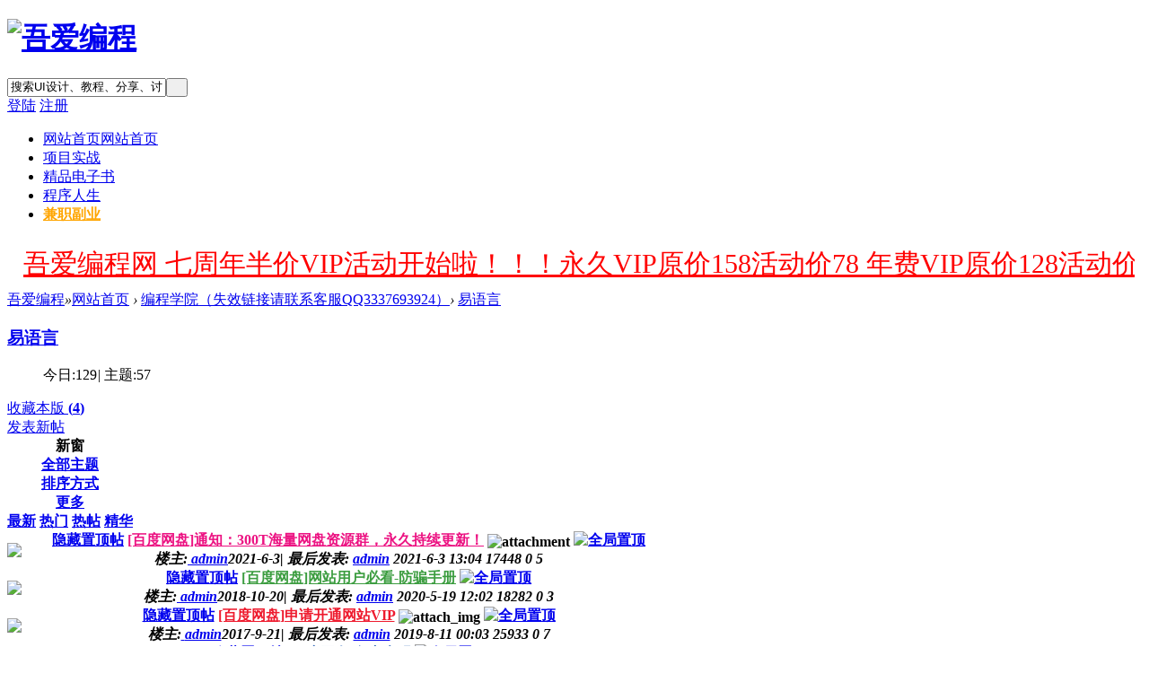

--- FILE ---
content_type: text/html; charset=gbk
request_url: http://www.52pg.net/forum-123-1.html
body_size: 17945
content:
<!DOCTYPE html PUBLIC "-//W3C//DTD XHTML 1.0 Transitional//EN" "http://www.w3.org/TR/xhtml1/DTD/xhtml1-transitional.dtd">
<html xmlns="http://www.w3.org/1999/xhtml">
<head>
<meta http-equiv="Content-Type" content="text/html; charset=gbk" />
<title>易语言基础教程_易语言入门教程_易语言高级教程_易语言实战项目视频教程_IT资源网  </title>
<script>var speed = 18;</script>
<meta name="keywords" content="易语言基础教程,易语言入门教程,易语言高级教程,易语言实战项目视频教程,IT资源网" />
<meta name="description" content="IT资源网易语言视频教程,为用户提供全面的IT实战开发课程,包含易语言基础教程,易语言入门教程,易语言高级教程，易语言实战项目视频教程等,适合各个阶段开发人员,课程全面,制作精良,讲解通俗。 " />
<meta name="generator" content="Discuz! X3.2" />
<meta name="author" content="Discuz! Team and Comsenz UI Team" />
<meta name="copyright" content="2001-2013 Comsenz Inc." />
<meta name="MSSmartTagsPreventParsing" content="True" />
<meta http-equiv="MSThemeCompatible" content="Yes" />
<base href="http://www.52pg.net/" /><link rel="stylesheet" type="text/css" href="data/cache/style_10_common.css?iJk" /><link rel="stylesheet" type="text/css" href="data/cache/style_10_forum_forumdisplay.css?iJk" /><script type="text/javascript">var STYLEID = '10', STATICURL = 'static/', IMGDIR = 'static/image/common', VERHASH = 'iJk', charset = 'gbk', discuz_uid = '0', cookiepre = 'B6SY_2132_', cookiedomain = '', cookiepath = '/', showusercard = '1', attackevasive = '0', disallowfloat = 'newthread', creditnotice = '1|威望|,2|金钱|,3|贡献|,4|购物币|', defaultstyle = '', REPORTURL = 'aHR0cDovL3d3dy41MnBnLm5ldC9mb3J1bS0xMjMtMS5odG1s', SITEURL = 'http://www.52pg.net/', JSPATH = 'data/cache/', CSSPATH = 'data/cache/style_', DYNAMICURL = '';</script>
<script src="data/cache/common.js?iJk" type="text/javascript"></script>
<script>
(function(){
    var bp = document.createElement('script');
    var curProtocol = window.location.protocol.split(':')[0];
    if (curProtocol === 'https') {
        bp.src = 'https://zz.bdstatic.com/linksubmit/push.js';
    }
    else {
        bp.src = 'http://push.zhanzhang.baidu.com/push.js';
    }
    var s = document.getElementsByTagName("script")[0];
    s.parentNode.insertBefore(bp, s);
})();
</script>
<meta name="application-name" content="吾爱编程" />
<meta name="msapplication-tooltip" content="吾爱编程" />
<meta name="msapplication-task" content="name=网站首页;action-uri=http://www.52pg.net/portal.php;icon-uri=http://www.52pg.net/static/image/common/portal.ico" /><meta name="msapplication-task" content="name=网站首页;action-uri=http://www.52pg.net/forum.php;icon-uri=http://www.52pg.net/static/image/common/bbs.ico" />
<link rel="archives" title="吾爱编程" href="http://www.52pg.net/archiver/" />
<link rel="alternate" type="application/rss+xml" title="吾爱编程 - 电脑编程入门自学,编程入门,编程学习,编程入门教程-吾爱编程网" href="http://www.52pg.net/forum.php?mod=rss&fid=123&amp;auth=0" />
<script src="data/cache/forum.js?iJk" type="text/javascript"></script>
    
     <script src="template/ymg6.com_1490552828/deancss/js/jquery-1.8.3.min.js" type="text/javascript"></script>
 <script type="text/javascript">
        var jq=jQuery.noConflict();
     </script>
     <script src="template/ymg6.com_1490552828/deancss/js/deanactions.min.js" type="text/javascript"></script>
<script src="template/ymg6.com_1490552828/deancss/js/jquery.SuperSlide.2.1.1.js" type="text/javascript"></script>
    <script src="template/ymg6.com_1490552828/deancss/js/jquery.pagnation.js" type="text/javascript"></script>
    <link rel="stylesheet" type="text/css" href="template/ymg6.com_1490552828/deancss/js/animate.min.css">
<script language="javascript" type="text/javascript">
        function killErrors() {
            return true;
        }
        window.onerror = killErrors;
    </script>
    <script>
    var wow = new WOW({boxClass: 'deanactions',});wow.init();
    </script>

</head>

<body id="nv_forum" class="pg_forumdisplay" onkeydown="if(event.keyCode==27) return false;">
<div id="append_parent"></div><div id="ajaxwaitid"></div>
<div id="toptb" class="cl" style="display:none;">
<div class="wp" style="width:1180px!important; margin:0 auto;">
<div class="z"><a href="javascript:;"  onclick="setHomepage('http://www.52pg.net/');">设为首页</a><a href="http://www.52pg.net/"  onclick="addFavorite(this.href, '吾爱编程');return false;">收藏本站</a></div>
<div class="y">

</div>
                <div class="clear"></div>
</div>
</div>

<div id="qmenu_menu" class="p_pop blk" style="display: none;">
<div class="ptm pbw hm">
请 <a href="javascript:;" class="xi2" onclick="lsSubmit()"><strong>登录</strong></a> 后使用快捷导航<br />没有帐号？<a href="member.php?mod=register" class="xi2 xw1">立即注册</a>
</div>
<div id="fjump_menu" class="btda"></div></div><div id="hd">
        	<div id="deanheader">
                <div class="deanheader_bottom">
                	<div class="w1180">
                        <div class="deanlogo"><h1><a href="./" title="项目实战视频教程大全"><img src="template/ymg6.com_1490552828/deancss/logo.png" alt="吾爱编程" border="0" /></a></h1></div>
                        <div class="deansearch">
                        	
                            
                                    <div id="scbar" class="scbar_narrow cl">
<form id="scbar_form" method="post" autocomplete="off" onsubmit="searchFocus($('scbar_txt'))" action="search.php?searchsubmit=yes" target="_blank">
<input type="hidden" name="mod" id="scbar_mod" value="search" />
<input type="hidden" name="formhash" value="02fe3094" />
<input type="hidden" name="srchtype" value="title" />
<input type="hidden" name="srhfid" value="123" />
<input type="hidden" name="srhlocality" value="forum::forumdisplay" />
<table cellspacing="0" cellpadding="0">
<tr>

<td><input type="text" name="srchtxt" id="scbar_txt" value="搜索UI设计、教程、分享、讨论" onFocus="if(value=='搜索UI设计、教程、分享、讨论'){value=''}" onblur="if(value=='') {value='搜索UI设计、教程、分享、讨论'}" autocomplete="off" x-webkit-speech speech /></td>
<td><button type="submit" name="searchsubmit" id="scbar_btn" sc="1" class="pn pnc" value="true">&nbsp;&nbsp;</button></td>
</tr>
</table>
</form>
</div>
<ul id="scbar_type_menu" class="p_pop" style="display: none;"><li><a href="javascript:;" rel="curforum" fid="123" >本版</a></li><li><a href="javascript:;" rel="forum" class="curtype">帖子</a></li><li><a href="javascript:;" rel="user">用户</a></li></ul>
<script type="text/javascript">
initSearchmenu('scbar', '');
</script>
                                   
                            
                        </div>
                        
                        <div class="deandenglu"><style type="text/css">
.deanlogin .pipe{ display:none;} 
.deanlogin dl a{ padding:0;}
</style>
<div class="deanlogin">                 
            <style tpye="text/css">
    	
    </style>
    	 
        <div class="deandl_before">
            <a class="deandengluanniu" href="member.php?mod=logging&amp;action=login" onclick="showWindow('login', this.href)">登陆</a>
            <a class="deanzhuceanniu" href="member.php?mod=register">注册</a>
            <div class="clear"></div>
        </div>
        
                    
         </ul>
</div></div>
                        <div class="clear"></div>
                    </div>
                </div>
                
                
                <div id="deanheader_top">
                    <div class="w1180">
                        <div class="deannav">
                                                           <ul>
                                                                                                                                        <li class="a" id="mn_forum" ><a href="forum.php" hidefocus="true" title="网站首页"  >网站首页<span>网站首页</span></a></li>                                                                    <li id="mn_F168" ><a href="forum-168-1.html" hidefocus="true"  >项目实战</a></li>                                                                    <li id="mn_F173" ><a href="forum-173-1.html" hidefocus="true"  >精品电子书</a></li>                                                                    <li id="mn_P26" onmouseover="showMenu({'ctrlid':this.id,'ctrlclass':'hover','duration':2})"><a href="http://www.52pg.net/portal.php?mod=list&catid=26" hidefocus="true"  >程序人生</a></li>                                                                    <li id="mn_F180" ><a href="forum-180-1.html" hidefocus="true"   style="font-weight: bold;color: orange">兼职副业</a></li>                                                                                                                                                                                                                                                                                                                                               </ul>
                        </div>
                        <div class="deansubnav">
                        	<a href="javascript:;" id="qmenu" onMouseOver="delayShow(this, function () {showMenu({'ctrlid':'qmenu','pos':'34!','ctrlclass':'a','duration':2});showForummenu(123);})"></a>
                       </div>
                        <div class="clear"></div>
                    </div>
                    <script src="template/ymg6.com_1490552828/deancss/js/nv.js" type="text/javascript"></script>
                </div>
            </div>
            
        	
<div class="wp">
<div class="hdc cl">



</div>


<ul class="p_pop h_pop" id="mn_P26_menu" style="display: none"><li><a href="http://www.52pg.net/portal.php?mod=list&catid=27" hidefocus="true" >PHP开发</a></li><li><a href="http://www.52pg.net/portal.php?mod=list&catid=28" hidefocus="true" >JAVA开发</a></li><li><a href="http://www.52pg.net/portal.php?mod=list&catid=29" hidefocus="true" >Python开发</a></li><li><a href="http://www.52pg.net/portal.php?mod=list&catid=30" hidefocus="true" >WEB前端</a></li><li><a href="http://www.52pg.net/portal.php?mod=list&catid=31" hidefocus="true" >安卓开发</a></li><li><a href="http://www.52pg.net/portal.php?mod=list&catid=32" hidefocus="true" >IOS开发</a></li><li><a href="http://www.52pg.net/portal.php?mod=list&catid=33" hidefocus="true" >C/C++开发</a></li></ul><div class="p_pop h_pop" id="mn_userapp_menu" style="display: none"></div><div id="mu" class="cl">
</div></div>
</div>


<style>		
.forumdev {width:100%;margin-top:5px;background: url('source/plugin/nimba_forumdev/listnum.gif') no-repeat;}
.forumdev ul {padding:0 2px 0 22px;list-style-type:none;line-height: 25px; }
.forumdev ul li{height:25px;line-height:25px;width:100%;overflow:hidden;background:url('source/plugin/nimba_forumdev/dotline.gif');}
.forumdev ul li span{float:right;margin: 0 0 0 5px}
</style>		
		<div class="wp cl"><table style="table-layout:fixed;height:58px;width:100%;border:none 0px #CCCCCC;background:url(./source/plugin/drk_ledadv/image/drk_led.png);"><tr><td id="drk_ledtd" style="width:100%;"><div id="drk_colee_left0" style="overflow:hidden;width:auto;margin:0 5px 0 5px;"><table cellpadding="0" cellspacing="0"><tr><td id="drk_colee_left1" valign="top" align="center"><table cellpadding="0" cellspacing="0" class="fonttable"><tr><td style="white-space:nowrap;padding:0 10px 0 10px;vertical-align:middle;"><a href="http://www.52pg.net/plugin.php?id=threed_vip" target="_blank" style="font-size:30px;font-family:;color:#FF0000;">吾爱编程网 七周年半价VIP活动开始啦！！！永久VIP原价158活动价78  年费VIP原价128活动价64  月费VIP原价88活动价44</a></td><td style="white-space:nowrap;padding:0 10px 0 10px;vertical-align:middle;"><a href="http://www.52pg.net/plugin.php?id=threed_vip" target="_blank" style="font-size:30px;font-family:;color:#009900;">赞助本站VIP可免费下载所有资源且本站资源均不加密!</a></td></tr></table></td><td id="drk_colee_left2" valign="top"></td></tr></table></div></td></tr></table></div><script src="source/plugin/drk_ledadv/image/drk_marquee3.js" type="text/javascript"></script>
<div id="wp" class="wp"><style id="diy_style" type="text/css"></style>
<!--[diy=diynavtop]--><div id="diynavtop" class="area"></div><!--[/diy]-->
<div id="pt" class="bm cl">
<div class="z">
<a href="./" class="nvhm" title="首页">吾爱编程</a><em>&raquo;</em><a href="forum.php">网站首页</a> <em>&rsaquo;</em> <a href="forum.php?gid=58">编程学院（失效链接请联系客服QQ3337693924）</a><em>&rsaquo;</em> <a href="forum-123-1.html">易语言</a></div>
</div><div class="wp">
<!--[diy=diy1]--><div id="diy1" class="area"></div><!--[/diy]-->
</div>
<div class="boardnav">
<div id="ct" class="wp cl">
<!--版块介绍-->
            <div class="deanbkjs">
            	<div class="deanjstop">
                	<div class="deanjstopl"></div>
                    <div class="deanjstopr">
                    	<h3><a class="deanbkname" href="forum.php?mod=forumdisplay&amp;fid=123">易语言</a></h3>
                        <div class="deanjsbottom">
                            <ul>
                                <span>今日:</span><span>129</span><em>|</em>
                                <span>主题:</span><span>57</span>
                                <div class="clear"></div>
                            </ul>
                        </div>
                        <a href="home.php?mod=spacecp&amp;ac=favorite&amp;type=forum&amp;id=123&amp;handlekey=favoriteforum" id="a_favorite" class="deansc" title="收藏本版" onclick="showWindow(this.id, this.href, 'get', 0);">收藏本版 <strong class="xi1" id="number_favorite" >(<span id="number_favorite_num">4</span>)</strong></a>
                        <div class="deanbanzhu y"></div>
                        <!--新帖-->
            
          	<a class="deanfatie" href="javascript:;" id="newspecial" onmouseover="$('newspecial').id = 'newspecialtmp';this.id = 'newspecial'" onclick="showWindow('newthread', 'forum.php?mod=post&action=newthread&fid=123')" title="发新帖">发表新帖</a>
                        <div class="clear"></div>
                       
                        
                    </div>
                   	<div class="clear"></div> 	
                </div>
                <div class="clear"></div>
                <div class="deanjscenter">
                	
                                    </div>
                <div class="clear"></div>
                	
                
            </div>
<div class="mn">




<div class="drag">
<!--[diy=diy4]--><div id="diy4" class="area"></div><!--[/diy]-->
</div>




<div id="pgt" class="bm bw0 pgs cl">

</div>
<div id="threadlist" class="tl bm bmw">
<div class="th">
<table cellspacing="0" cellpadding="0">
<tr>
<th colspan="2">
<div class="deanbiaotou">
<span id="atarget" onclick="setatarget(1)" class="y" title="在新窗口中打开帖子">新窗</span>
<div class="deanzhuti"><a id="filter_special" href="javascript:;" class="showmenu xi2" onclick="showMenu(this.id)">全部主题</a>		
                        </div>
                        <div class="deanpaixu">
                        <a id="filter_orderby" href="javascript:;" class="showmenu " onclick="showMenu(this.id)" initialized="true">排序方式</a>
                        </div>		
                        
<div class="deangengduo">
<a id="filter_dateline" href="javascript:;" class="showmenu xi2" onclick="showMenu(this.id)">更多</a>
                        </div>
<span id="clearstickthread" style="display: none;">
<span class="pipe">|</span>
<a href="javascript:;" onclick="clearStickThread()" class="xi2" title="显示置顶">显示置顶</a>
</span>
                        <div class="y deanspace">
                            <a href="forum.php?mod=forumdisplay&amp;fid=123&amp;filter=lastpost&amp;orderby=lastpost" class="xi2">最新</a>
                            <a href="forum.php?mod=forumdisplay&amp;fid=123&amp;filter=heat&amp;orderby=heats" class="xi2">热门</a>
                            <a href="forum.php?mod=forumdisplay&amp;fid=123&amp;filter=hot" class="xi2">热帖</a>
                            <a href="forum.php?mod=forumdisplay&amp;fid=123&amp;filter=digest&amp;digest=1" class="xi2">精华</a>
                        </div>
</div>
                    
</th>

</tr>
</table>
</div>
<div class="bm_c">
<script type="text/javascript">var lasttime = 1768566921;var listcolspan= '5';</script>
<div id="forumnew" style="display:none"></div>
<form method="post" autocomplete="off" name="moderate" id="moderate" action="forum.php?mod=topicadmin&amp;action=moderate&amp;fid=123&amp;infloat=yes&amp;nopost=yes">
<input type="hidden" name="formhash" value="02fe3094" />
<input type="hidden" name="listextra" value="page%3D1" />
<table summary="forum_123" cellspacing="0" cellpadding="0" id="threadlisttableid">

                
                
                                
<tbody id="stickthread_8977">
<tr>
<td class="icn">
                                    <div class="forumava s_lnoavatar"> 
                                    <a href="space-uid-1.html" c="1">
                                    <img src="http://www.52pg.net/uc_server/avatar.php?uid=1&size=middle" /> 
                                      </a>
                                      </div>
                                      </td>
<th class="common forumtit">
<a href="javascript:void(0);" onclick="hideStickThread('8977')" class="showhide y" title="隐藏置顶帖">隐藏置顶帖</a></em>
 <a href="thread-8977-1-1.html" style="font-weight: bold;color: #EC1282;" onclick="atarget(this)" class="s xst">[百度网盘]通知：300T海量网盘资源群，永久持续更新！</a>
<img src="static/image/filetype/common.gif" alt="attachment" title="附件" align="absmiddle" />
                                        
                                         <a href="thread-8977-1-1.html" title="全局置顶主题 - 新窗口打开" target="_blank">
<img src="static/image/common/pin_3.gif" alt="全局置顶" />
</a>

                                        
                                        
                                        
                                       
                                          
                                        <div class="foruminfo"> 
                                        <i class="z">
                                                                                楼主:<a href="space-uid-1.html" c="1">
                                      <span>admin</span></a><span>2021-6-3</span><span class="pipe">|</span>
                                        最后发表:
                                        <span><a href="space-username-admin.html" c="1">admin</a></span>
2021-6-3 13:04</i>

                                        
                                        <i class="y">
                                            <span class="dean_view">17448</span>
                                            <span class="dean_reply">0</span>
                                            <span class="dean_like">5</span>
                                        </i>
                                        
                                                                                </div>
                                        
                                        <div class="deanforum_list_intro" style="display:none;"></div>
</th>
<td class="by">

</td>
<td class="num"></td>
<td class="by">
</td>
</tr>
</tbody>
<tbody id="stickthread_5611">
<tr>
<td class="icn">
                                    <div class="forumava s_lnoavatar"> 
                                    <a href="space-uid-1.html" c="1">
                                    <img src="http://www.52pg.net/uc_server/avatar.php?uid=1&size=middle" /> 
                                      </a>
                                      </div>
                                      </td>
<th class="common forumtit">
<a href="javascript:void(0);" onclick="hideStickThread('5611')" class="showhide y" title="隐藏置顶帖">隐藏置顶帖</a></em>
 <a href="thread-5611-1-1.html" style="font-weight: bold;color: #3C9D40;" onclick="atarget(this)" class="s xst">[百度网盘]网站用户必看-防骗手册</a>
                                        
                                         <a href="thread-5611-1-1.html" title="全局置顶主题 - 新窗口打开" target="_blank">
<img src="static/image/common/pin_3.gif" alt="全局置顶" />
</a>

                                        
                                        
                                        
                                       
                                          
                                        <div class="foruminfo"> 
                                        <i class="z">
                                                                                楼主:<a href="space-uid-1.html" c="1">
                                      <span>admin</span></a><span>2018-10-20</span><span class="pipe">|</span>
                                        最后发表:
                                        <span><a href="space-username-admin.html" c="1">admin</a></span>
2020-5-19 12:02</i>

                                        
                                        <i class="y">
                                            <span class="dean_view">18282</span>
                                            <span class="dean_reply">0</span>
                                            <span class="dean_like">3</span>
                                        </i>
                                        
                                                                                </div>
                                        
                                        <div class="deanforum_list_intro" style="display:none;"></div>
</th>
<td class="by">

</td>
<td class="num"></td>
<td class="by">
</td>
</tr>
</tbody>
<tbody id="stickthread_43">
<tr>
<td class="icn">
                                    <div class="forumava s_lnoavatar"> 
                                    <a href="space-uid-1.html" c="1">
                                    <img src="http://www.52pg.net/uc_server/avatar.php?uid=1&size=middle" /> 
                                      </a>
                                      </div>
                                      </td>
<th class="common forumtit">
<a href="javascript:void(0);" onclick="hideStickThread('43')" class="showhide y" title="隐藏置顶帖">隐藏置顶帖</a></em>
 <a href="thread-43-1-1.html" style="font-weight: bold;color: #EE1B2E;" onclick="atarget(this)" class="s xst">[百度网盘]申请开通网站VIP</a>
<img src="static/image/filetype/image_s.gif" alt="attach_img" title="图片附件" align="absmiddle" />
                                        
                                         <a href="thread-43-1-1.html" title="全局置顶主题 - 新窗口打开" target="_blank">
<img src="static/image/common/pin_3.gif" alt="全局置顶" />
</a>

                                        
                                        
                                        
                                       
                                          
                                        <div class="foruminfo"> 
                                        <i class="z">
                                                                                楼主:<a href="space-uid-1.html" c="1">
                                      <span>admin</span></a><span>2017-9-21</span><span class="pipe">|</span>
                                        最后发表:
                                        <span><a href="space-username-admin.html" c="1">admin</a></span>
2019-8-11 00:03</i>

                                        
                                        <i class="y">
                                            <span class="dean_view">25933</span>
                                            <span class="dean_reply">0</span>
                                            <span class="dean_like">7</span>
                                        </i>
                                        
                                                                                </div>
                                        
                                        <div class="deanforum_list_intro" style="display:none;"></div>
</th>
<td class="by">

</td>
<td class="num"></td>
<td class="by">
</td>
</tr>
</tbody>
<tbody id="stickthread_867">
<tr>
<td class="icn">
                                    <div class="forumava s_lnoavatar"> 
                                    <a href="space-uid-1.html" c="1">
                                    <img src="http://www.52pg.net/uc_server/avatar.php?uid=1&size=middle" /> 
                                      </a>
                                      </div>
                                      </td>
<th class="common forumtit">
<a href="javascript:void(0);" onclick="hideStickThread('867')" class="showhide y" title="隐藏置顶帖">隐藏置顶帖</a></em>
 <a href="thread-867-1-1.html" style="font-weight: bold;color: #2B65B7;" onclick="atarget(this)" class="s xst">[百度网盘]免责声明</a>
                                        
                                         <a href="thread-867-1-1.html" title="全局置顶主题 - 新窗口打开" target="_blank">
<img src="static/image/common/pin_3.gif" alt="全局置顶" />
</a>

                                        
                                        
                                        
                                       
                                          
                                        <div class="foruminfo"> 
                                        <i class="z">
                                                                                楼主:<a href="space-uid-1.html" c="1">
                                      <span>admin</span></a><span>2017-9-25</span><span class="pipe">|</span>
                                        最后发表:
                                        <span><a href="space-username-admin.html" c="1">admin</a></span>
2019-7-29 19:18</i>

                                        
                                        <i class="y">
                                            <span class="dean_view">20736</span>
                                            <span class="dean_reply">0</span>
                                            <span class="dean_like">3</span>
                                        </i>
                                        
                                                                                </div>
                                        
                                        <div class="deanforum_list_intro" style="display:none;"></div>
</th>
<td class="by">

</td>
<td class="num"></td>
<td class="by">
</td>
</tr>
</tbody>
<tbody id="separatorline">
<tr class="ts">
<td>&nbsp;</td>
<th><a href="javascript:;" onclick="checkForumnew_btn('123')" title="查看更新" class="forumrefresh">版块主题</a></th><td>&nbsp;</td><td>&nbsp;</td><td>&nbsp;</td>
</tr>
</tbody>
<script type="text/javascript">hideStickThread();</script>
<tbody id="normalthread_3567">
<tr>
<td class="icn">
                                    <div class="forumava "> 
                                    <a href="space-uid-1.html" c="1">
                                    <img src="http://www.52pg.net/uc_server/avatar.php?uid=1&size=middle" /> 
                                      </a>
                                      </div>
                                      </td>
<th class="new forumtit">
 <a href="thread-3567-1-1.html" style="font-weight: bold;color: #EE1B2E;" onclick="atarget(this)" class="s xst">[百度网盘]易锦学院易语言POST+JS实战干货视频</a>
<img src="static/image/filetype/image_s.gif" alt="attach_img" title="图片附件" align="absmiddle" />
                                        
                                         <a href="thread-3567-1-1.html" title="有新回复 - 新窗口打开" target="_blank">
<img src="static/image/common/folder_new.gif" />
</a>

                                        
                                        
                                        
                                       
                                          
                                        <div class="foruminfo"> 
                                        <i class="z">
                                                                                楼主:<a href="space-uid-1.html" c="1">
                                      <span>admin</span></a><span>2017-12-11</span><span class="pipe">|</span>
                                        最后发表:
                                        <span><a href="space-username-clalj520.html" c="1">clalj520</a></span>
2025-4-5 15:55</i>

                                        
                                        <i class="y">
                                            <span class="dean_view">7480</span>
                                            <span class="dean_reply">4</span>
                                            <span class="dean_like">4</span>
                                        </i>
                                        
                                                                                </div>
                                        
                                        <div class="deanforum_list_intro" style="display:none;"></div>
</th>
<td class="by">

</td>
<td class="num"></td>
<td class="by">
</td>
</tr>
</tbody>
<tbody id="normalthread_10186">
<tr>
<td class="icn">
                                    <div class="forumava "> 
                                    <a href="space-uid-1.html" c="1">
                                    <img src="http://www.52pg.net/uc_server/avatar.php?uid=1&size=middle" /> 
                                      </a>
                                      </div>
                                      </td>
<th class="new forumtit">
 <a href="thread-10186-1-1.html" onclick="atarget(this)" class="s xst">[百度网盘]易语言2024最新0基础入门+全流程实战教程 学点网赚必备技术</a>
                                        
                                         <a href="thread-10186-1-1.html" title="有新回复 - 新窗口打开" target="_blank">
<img src="static/image/common/folder_new.gif" />
</a>

                                        
                                        
                                        
                                       
                                          
                                        <div class="foruminfo"> 
                                        <i class="z">
                                                                                楼主:<a href="space-uid-1.html" c="1">
                                      <span>admin</span></a><span>2024-10-20</span><span class="pipe">|</span>
                                        最后发表:
                                        <span><a href="space-username-galtg.html" c="1">galtg</a></span>
2024-12-5 19:20</i>

                                        
                                        <i class="y">
                                            <span class="dean_view">2437</span>
                                            <span class="dean_reply">2</span>
                                            <span class="dean_like">2</span>
                                        </i>
                                        
                                                                                </div>
                                        
                                        <div class="deanforum_list_intro" style="display:none;"></div>
</th>
<td class="by">

</td>
<td class="num"></td>
<td class="by">
</td>
</tr>
</tbody>
<tbody id="normalthread_6020">
<tr>
<td class="icn">
                                    <div class="forumava "> 
                                    <a href="space-uid-1.html" c="1">
                                    <img src="http://www.52pg.net/uc_server/avatar.php?uid=1&size=middle" /> 
                                      </a>
                                      </div>
                                      </td>
<th class="new forumtit">
 <a href="thread-6020-1-1.html" onclick="atarget(this)" class="s xst">[百度网盘]世恒100集易语言视频教程</a>
                                        
                                         <a href="thread-6020-1-1.html" title="有新回复 - 新窗口打开" target="_blank">
<img src="static/image/common/folder_new.gif" />
</a>

                                        
                                        
                                        
                                       
                                          
                                        <div class="foruminfo"> 
                                        <i class="z">
                                                                                楼主:<a href="space-uid-1.html" c="1">
                                      <span>admin</span></a><span>2018-11-30</span><span class="pipe">|</span>
                                        最后发表:
                                        <span><a href="space-username-sunfire78.html" c="1">sunfire78</a></span>
2024-7-19 10:57</i>

                                        
                                        <i class="y">
                                            <span class="dean_view">14701</span>
                                            <span class="dean_reply">5</span>
                                            <span class="dean_like">7</span>
                                        </i>
                                        
                                                                                </div>
                                        
                                        <div class="deanforum_list_intro" style="display:none;"></div>
</th>
<td class="by">

</td>
<td class="num"></td>
<td class="by">
</td>
</tr>
</tbody>
<tbody id="normalthread_8440">
<tr>
<td class="icn">
                                    <div class="forumava "> 
                                    <a href="space-uid-1.html" c="1">
                                    <img src="http://www.52pg.net/uc_server/avatar.php?uid=1&size=middle" /> 
                                      </a>
                                      </div>
                                      </td>
<th class="new forumtit">
 <a href="thread-8440-1-1.html" onclick="atarget(this)" class="s xst">[百度网盘]精易易语言培训全套视频教程</a>
                                        
                                         <a href="thread-8440-1-1.html" title="有新回复 - 新窗口打开" target="_blank">
<img src="static/image/common/folder_new.gif" />
</a>

                                        
                                        
                                        
                                       
                                          
                                        <div class="foruminfo"> 
                                        <i class="z">
                                                                                楼主:<a href="space-uid-1.html" c="1">
                                      <span>admin</span></a><span>2020-12-3</span><span class="pipe">|</span>
                                        最后发表:
                                        <span><a href="space-username-sunfire78.html" c="1">sunfire78</a></span>
2024-7-19 10:55</i>

                                        
                                        <i class="y">
                                            <span class="dean_view">19941</span>
                                            <span class="dean_reply">8</span>
                                            <span class="dean_like">11</span>
                                        </i>
                                        
                                                                                </div>
                                        
                                        <div class="deanforum_list_intro" style="display:none;"></div>
</th>
<td class="by">

</td>
<td class="num"></td>
<td class="by">
</td>
</tr>
</tbody>
<tbody id="normalthread_746">
<tr>
<td class="icn">
                                    <div class="forumava "> 
                                    <a href="space-uid-1.html" c="1">
                                    <img src="http://www.52pg.net/uc_server/avatar.php?uid=1&size=middle" /> 
                                      </a>
                                      </div>
                                      </td>
<th class="new forumtit">
 <a href="thread-746-1-1.html" style="font-weight: bold;color: #EE5023;" onclick="atarget(this)" class="s xst">[百度网盘]易语言POST全套教程/教基础篇中级篇高级</a>
                                        
                                         <a href="thread-746-1-1.html" title="有新回复 - 新窗口打开" target="_blank">
<img src="static/image/common/folder_new.gif" />
</a>

                                        
                                        
                                        
                                       
                                          
                                        <div class="foruminfo"> 
                                        <i class="z">
                                                                                楼主:<a href="space-uid-1.html" c="1">
                                      <span>admin</span></a><span>2017-9-25</span><span class="pipe">|</span>
                                        最后发表:
                                        <span><a href="space-username-itwoaini.html" c="1">itwoaini</a></span>
2024-7-15 19:25</i>

                                        
                                        <i class="y">
                                            <span class="dean_view">9994</span>
                                            <span class="dean_reply">4</span>
                                            <span class="dean_like">4</span>
                                        </i>
                                        
                                                                                </div>
                                        
                                        <div class="deanforum_list_intro" style="display:none;"></div>
</th>
<td class="by">

</td>
<td class="num"></td>
<td class="by">
</td>
</tr>
</tbody>
<tbody id="normalthread_1492">
<tr>
<td class="icn">
                                    <div class="forumava "> 
                                    <a href="space-uid-1.html" c="1">
                                    <img src="http://www.52pg.net/uc_server/avatar.php?uid=1&size=middle" /> 
                                      </a>
                                      </div>
                                      </td>
<th class="new forumtit">
 <a href="thread-1492-1-1.html" style="font-weight: bold;color: #EE1B2E;" onclick="atarget(this)" class="s xst">[百度网盘][易语言] 天都网易语言外挂(101节) 视频教程 教学视频 百度网盘下载</a>
                                        
                                         <a href="thread-1492-1-1.html" title="有新回复 - 新窗口打开" target="_blank">
<img src="static/image/common/folder_new.gif" />
</a>

                                        
                                        
                                        
                                       
                                          
                                        <div class="foruminfo"> 
                                        <i class="z">
                                                                                楼主:<a href="space-uid-1.html" c="1">
                                      <span>admin</span></a><span>2017-9-29</span><span class="pipe">|</span>
                                        最后发表:
                                        <span><a href="space-username-bo0123.html" c="1">bo0123</a></span>
2024-4-20 11:35</i>

                                        
                                        <i class="y">
                                            <span class="dean_view">16035</span>
                                            <span class="dean_reply">6</span>
                                            <span class="dean_like">6</span>
                                        </i>
                                        
                                                                                </div>
                                        
                                        <div class="deanforum_list_intro" style="display:none;"></div>
</th>
<td class="by">

</td>
<td class="num"></td>
<td class="by">
</td>
</tr>
</tbody>
<tbody id="normalthread_1393">
<tr>
<td class="icn">
                                    <div class="forumava "> 
                                    <a href="space-uid-1.html" c="1">
                                    <img src="http://www.52pg.net/uc_server/avatar.php?uid=1&size=middle" /> 
                                      </a>
                                      </div>
                                      </td>
<th class="new forumtit">
 <a href="thread-1393-1-1.html" style="font-weight: bold;color: #EE1B2E;" onclick="atarget(this)" class="s xst">[百度网盘][易语言] 一切从零开始学易语言外挂 视频教程 教学视频 百度网盘下载</a>
                                        
                                         <a href="thread-1393-1-1.html" title="有新回复 - 新窗口打开" target="_blank">
<img src="static/image/common/folder_new.gif" />
</a>

                                        
                                        
<span class="tps">&nbsp;...<a href="thread-1393-2-1.html">2</a></span>
                                        
                                       
                                          
                                        <div class="foruminfo"> 
                                        <i class="z">
                                                                                楼主:<a href="space-uid-1.html" c="1">
                                      <span>admin</span></a><span>2017-9-29</span><span class="pipe">|</span>
                                        最后发表:
                                        <span><a href="space-username-bo0123.html" c="1">bo0123</a></span>
2024-4-20 11:22</i>

                                        
                                        <i class="y">
                                            <span class="dean_view">15955</span>
                                            <span class="dean_reply">10</span>
                                            <span class="dean_like">15</span>
                                        </i>
                                        
                                                                                </div>
                                        
                                        <div class="deanforum_list_intro" style="display:none;"></div>
</th>
<td class="by">

</td>
<td class="num"></td>
<td class="by">
</td>
</tr>
</tbody>
<tbody id="normalthread_1173">
<tr>
<td class="icn">
                                    <div class="forumava "> 
                                    <a href="space-uid-1.html" c="1">
                                    <img src="http://www.52pg.net/uc_server/avatar.php?uid=1&size=middle" /> 
                                      </a>
                                      </div>
                                      </td>
<th class="new forumtit">
 <a href="thread-1173-1-1.html" style="font-weight: bold;color: #2B65B7;" onclick="atarget(this)" class="s xst">[百度网盘]易语言随心所欲的写出任何全自动软件</a>
                                        
                                         <a href="thread-1173-1-1.html" title="有新回复 - 新窗口打开" target="_blank">
<img src="static/image/common/folder_new.gif" />
</a>

                                        
                                        
                                        
                                       
                                          
                                        <div class="foruminfo"> 
                                        <i class="z">
                                                                                楼主:<a href="space-uid-1.html" c="1">
                                      <span>admin</span></a><span>2017-9-26</span><span class="pipe">|</span>
                                        最后发表:
                                        <span><a href="space-username-shanghan710.html" c="1">shanghan710</a></span>
2023-12-12 12:47</i>

                                        
                                        <i class="y">
                                            <span class="dean_view">10189</span>
                                            <span class="dean_reply">4</span>
                                            <span class="dean_like">4</span>
                                        </i>
                                        
                                                                                </div>
                                        
                                        <div class="deanforum_list_intro" style="display:none;"></div>
</th>
<td class="by">

</td>
<td class="num"></td>
<td class="by">
</td>
</tr>
</tbody>
<tbody id="normalthread_5447">
<tr>
<td class="icn">
                                    <div class="forumava "> 
                                    <a href="space-uid-1.html" c="1">
                                    <img src="http://www.52pg.net/uc_server/avatar.php?uid=1&size=middle" /> 
                                      </a>
                                      </div>
                                      </td>
<th class="new forumtit">
 <a href="thread-5447-1-1.html" onclick="atarget(this)" class="s xst">[百度网盘]易语言零基础到大神培训视频教程</a>
                                        
                                         <a href="thread-5447-1-1.html" title="有新回复 - 新窗口打开" target="_blank">
<img src="static/image/common/folder_new.gif" />
</a>

                                        
                                        
                                        
                                       
                                          
                                        <div class="foruminfo"> 
                                        <i class="z">
                                                                                楼主:<a href="space-uid-1.html" c="1">
                                      <span>admin</span></a><span>2018-10-2</span><span class="pipe">|</span>
                                        最后发表:
                                        <span><a href="space-username-qwwccd.html" c="1">qwwccd</a></span>
2023-10-25 16:45</i>

                                        
                                        <i class="y">
                                            <span class="dean_view">9156</span>
                                            <span class="dean_reply">6</span>
                                            <span class="dean_like">6</span>
                                        </i>
                                        
                                                                                </div>
                                        
                                        <div class="deanforum_list_intro" style="display:none;"></div>
</th>
<td class="by">

</td>
<td class="num"></td>
<td class="by">
</td>
</tr>
</tbody>
<tbody id="normalthread_5415">
<tr>
<td class="icn">
                                    <div class="forumava "> 
                                    <a href="space-uid-1.html" c="1">
                                    <img src="http://www.52pg.net/uc_server/avatar.php?uid=1&size=middle" /> 
                                      </a>
                                      </div>
                                      </td>
<th class="new forumtit">
 <a href="thread-5415-1-1.html" onclick="atarget(this)" class="s xst">[百度网盘]易语言之操作系统HOOK知识点教程</a>
                                        
                                         <a href="thread-5415-1-1.html" title="有新回复 - 新窗口打开" target="_blank">
<img src="static/image/common/folder_new.gif" />
</a>

                                        
                                        
                                        
                                       
                                          
                                        <div class="foruminfo"> 
                                        <i class="z">
                                                                                楼主:<a href="space-uid-1.html" c="1">
                                      <span>admin</span></a><span>2018-9-28</span><span class="pipe">|</span>
                                        最后发表:
                                        <span><a href="space-username-qwwccd.html" c="1">qwwccd</a></span>
2023-10-25 16:41</i>

                                        
                                        <i class="y">
                                            <span class="dean_view">9404</span>
                                            <span class="dean_reply">5</span>
                                            <span class="dean_like">5</span>
                                        </i>
                                        
                                                                                </div>
                                        
                                        <div class="deanforum_list_intro" style="display:none;"></div>
</th>
<td class="by">

</td>
<td class="num"></td>
<td class="by">
</td>
</tr>
</tbody>
<tbody id="normalthread_4486">
<tr>
<td class="icn">
                                    <div class="forumava "> 
                                    <a href="space-uid-1.html" c="1">
                                    <img src="http://www.52pg.net/uc_server/avatar.php?uid=1&size=middle" /> 
                                      </a>
                                      </div>
                                      </td>
<th class="new forumtit">
 <a href="thread-4486-1-1.html" style="font-weight: bold;color: #EE1B2E;" onclick="atarget(this)" class="s xst">[百度网盘]PYG5.4引导学习小组第十五轮教学视频帖 反调试专题更新完毕</a>
<img src="static/image/filetype/image_s.gif" alt="attach_img" title="图片附件" align="absmiddle" />
                                        
                                         <a href="thread-4486-1-1.html" title="有新回复 - 新窗口打开" target="_blank">
<img src="static/image/common/folder_new.gif" />
</a>

                                        
                                        
                                        
                                       
                                          
                                        <div class="foruminfo"> 
                                        <i class="z">
                                                                                楼主:<a href="space-uid-1.html" c="1">
                                      <span>admin</span></a><span>2018-5-29</span><span class="pipe">|</span>
                                        最后发表:
                                        <span><a href="space-username-wu8726.html" c="1">wu8726</a></span>
2021-11-27 14:38</i>

                                        
                                        <i class="y">
                                            <span class="dean_view">6691</span>
                                            <span class="dean_reply">2</span>
                                            <span class="dean_like">2</span>
                                        </i>
                                        
                                                                                </div>
                                        
                                        <div class="deanforum_list_intro" style="display:none;"></div>
</th>
<td class="by">

</td>
<td class="num"></td>
<td class="by">
</td>
</tr>
</tbody>
<tbody id="normalthread_166">
<tr>
<td class="icn">
                                    <div class="forumava "> 
                                    <a href="space-uid-1.html" c="1">
                                    <img src="http://www.52pg.net/uc_server/avatar.php?uid=1&size=middle" /> 
                                      </a>
                                      </div>
                                      </td>
<th class="new forumtit">
 <a href="thread-166-1-1.html" style="font-weight: bold;color: #EE1B2E;" onclick="atarget(this)" class="s xst">[百度网盘][易语言] 中国黑客联盟 易语言基础培训入门视频教程</a>
                                        
                                         <a href="thread-166-1-1.html" title="有新回复 - 新窗口打开" target="_blank">
<img src="static/image/common/folder_new.gif" />
</a>

                                        
                                        
                                        
                                       
                                          
                                        <div class="foruminfo"> 
                                        <i class="z">
                                                                                楼主:<a href="space-uid-1.html" c="1">
                                      <span>admin</span></a><span>2017-9-23</span><span class="pipe">|</span>
                                        最后发表:
                                        <span><a href="space-username-zccxyz.html" c="1">zccxyz</a></span>
2021-6-15 16:02</i>

                                        
                                        <i class="y">
                                            <span class="dean_view">11722</span>
                                            <span class="dean_reply">5</span>
                                            <span class="dean_like">5</span>
                                        </i>
                                        
                                                                                </div>
                                        
                                        <div class="deanforum_list_intro" style="display:none;"></div>
</th>
<td class="by">

</td>
<td class="num"></td>
<td class="by">
</td>
</tr>
</tbody>
<tbody id="normalthread_4128">
<tr>
<td class="icn">
                                    <div class="forumava "> 
                                    <a href="space-uid-1.html" c="1">
                                    <img src="http://www.52pg.net/uc_server/avatar.php?uid=1&size=middle" /> 
                                      </a>
                                      </div>
                                      </td>
<th class="new forumtit">
 <a href="thread-4128-1-1.html" style="font-weight: bold;color: #2B65B7;" onclick="atarget(this)" class="s xst">[百度网盘]易语言编写VIP视频播放器视频教程 优酷土豆腾讯爱奇艺VIP视频解析器编写过程</a>
                                        
                                         <a href="thread-4128-1-1.html" title="有新回复 - 新窗口打开" target="_blank">
<img src="static/image/common/folder_new.gif" />
</a>

                                        
                                        
                                        
                                       
                                          
                                        <div class="foruminfo"> 
                                        <i class="z">
                                                                                楼主:<a href="space-uid-1.html" c="1">
                                      <span>admin</span></a><span>2018-4-19</span><span class="pipe">|</span>
                                        最后发表:
                                        <span><a href="space-username-xdnk7889.html" c="1">xdnk7889</a></span>
2021-6-6 10:27</i>

                                        
                                        <i class="y">
                                            <span class="dean_view">12925</span>
                                            <span class="dean_reply">9</span>
                                            <span class="dean_like">9</span>
                                        </i>
                                        
                                                                                </div>
                                        
                                        <div class="deanforum_list_intro" style="display:none;"></div>
</th>
<td class="by">

</td>
<td class="num"></td>
<td class="by">
</td>
</tr>
</tbody>
<tbody id="normalthread_1391">
<tr>
<td class="icn">
                                    <div class="forumava "> 
                                    <a href="space-uid-1.html" c="1">
                                    <img src="http://www.52pg.net/uc_server/avatar.php?uid=1&size=middle" /> 
                                      </a>
                                      </div>
                                      </td>
<th class="new forumtit">
 <a href="thread-1391-1-1.html" style="font-weight: bold;color: #3C9D40;" onclick="atarget(this)" class="s xst">[百度网盘][易语言] 中国黑客组织易语言VIP系列培训 视频教程 教学视频 百度网盘下载</a>
                                        
                                         <a href="thread-1391-1-1.html" title="有新回复 - 新窗口打开" target="_blank">
<img src="static/image/common/folder_new.gif" />
</a>

                                        
                                        
                                        
                                       
                                          
                                        <div class="foruminfo"> 
                                        <i class="z">
                                                                                楼主:<a href="space-uid-1.html" c="1">
                                      <span>admin</span></a><span>2017-9-29</span><span class="pipe">|</span>
                                        最后发表:
                                        <span><a href="space-username-lsb1989817.html" c="1">lsb1989817</a></span>
2021-5-20 10:48</i>

                                        
                                        <i class="y">
                                            <span class="dean_view">13966</span>
                                            <span class="dean_reply">2</span>
                                            <span class="dean_like">2</span>
                                        </i>
                                        
                                                                                </div>
                                        
                                        <div class="deanforum_list_intro" style="display:none;"></div>
</th>
<td class="by">

</td>
<td class="num"></td>
<td class="by">
</td>
</tr>
</tbody>
<tbody id="normalthread_164">
<tr>
<td class="icn">
                                    <div class="forumava "> 
                                    <a href="space-uid-1.html" c="1">
                                    <img src="http://www.52pg.net/uc_server/avatar.php?uid=1&size=middle" /> 
                                      </a>
                                      </div>
                                      </td>
<th class="new forumtit">
 <a href="thread-164-1-1.html" style="font-weight: bold;color: #EE1B2E;" onclick="atarget(this)" class="s xst">[百度网盘][Delphi/外挂] 大漠初级游戏辅助从入门到精通视频教程</a>
                                        
                                         <a href="thread-164-1-1.html" title="有新回复 - 新窗口打开" target="_blank">
<img src="static/image/common/folder_new.gif" />
</a>

                                        
                                        
                                        
                                       
                                          
                                        <div class="foruminfo"> 
                                        <i class="z">
                                                                                楼主:<a href="space-uid-1.html" c="1">
                                      <span>admin</span></a><span>2017-9-23</span><span class="pipe">|</span>
                                        最后发表:
                                        <span><a href="space-username-%CE%E1%B0%AE%B1%E0%B3%CC%C5%A3.html" c="1">吾爱编程牛</a></span>
2021-4-7 11:46</i>

                                        
                                        <i class="y">
                                            <span class="dean_view">12902</span>
                                            <span class="dean_reply">5</span>
                                            <span class="dean_like">5</span>
                                        </i>
                                        
                                                                                </div>
                                        
                                        <div class="deanforum_list_intro" style="display:none;"></div>
</th>
<td class="by">

</td>
<td class="num"></td>
<td class="by">
</td>
</tr>
</tbody>
<tbody id="normalthread_1395">
<tr>
<td class="icn">
                                    <div class="forumava "> 
                                    <a href="space-uid-1.html" c="1">
                                    <img src="http://www.52pg.net/uc_server/avatar.php?uid=1&size=middle" /> 
                                      </a>
                                      </div>
                                      </td>
<th class="new forumtit">
 <a href="thread-1395-1-1.html" style="font-weight: bold;color: #2B65B7;" onclick="atarget(this)" class="s xst">[百度网盘][易语言] 易语言VIP黑鹰50集 视频教程 教学视频 百度网盘下载</a>
                                        
                                         <a href="thread-1395-1-1.html" title="有新回复 - 新窗口打开" target="_blank">
<img src="static/image/common/folder_new.gif" />
</a>

                                        
                                        
                                        
                                       
                                          
                                        <div class="foruminfo"> 
                                        <i class="z">
                                                                                楼主:<a href="space-uid-1.html" c="1">
                                      <span>admin</span></a><span>2017-9-29</span><span class="pipe">|</span>
                                        最后发表:
                                        <span><a href="space-username-%CE%E1%B0%AE%B1%E0%B3%CC%C5%A3.html" c="1">吾爱编程牛</a></span>
2021-4-7 11:43</i>

                                        
                                        <i class="y">
                                            <span class="dean_view">12674</span>
                                            <span class="dean_reply">2</span>
                                            <span class="dean_like">2</span>
                                        </i>
                                        
                                                                                </div>
                                        
                                        <div class="deanforum_list_intro" style="display:none;"></div>
</th>
<td class="by">

</td>
<td class="num"></td>
<td class="by">
</td>
</tr>
</tbody>
<tbody id="normalthread_5542">
<tr>
<td class="icn">
                                    <div class="forumava "> 
                                    <a href="space-uid-1.html" c="1">
                                    <img src="http://www.52pg.net/uc_server/avatar.php?uid=1&size=middle" /> 
                                      </a>
                                      </div>
                                      </td>
<th class="new forumtit">
 <a href="thread-5542-1-1.html" onclick="atarget(this)" class="s xst">[百度网盘]独立团易语言内存辅助编写视频教程</a>
                                        
                                         <a href="thread-5542-1-1.html" title="有新回复 - 新窗口打开" target="_blank">
<img src="static/image/common/folder_new.gif" />
</a>

                                        
                                        
                                        
                                       
                                          
                                        <div class="foruminfo"> 
                                        <i class="z">
                                                                                楼主:<a href="space-uid-1.html" c="1">
                                      <span>admin</span></a><span>2018-10-14</span><span class="pipe">|</span>
                                        最后发表:
                                        <span><a href="space-username-7311623%A3%A1.html" c="1">7311623！</a></span>
2021-3-10 19:44</i>

                                        
                                        <i class="y">
                                            <span class="dean_view">20911</span>
                                            <span class="dean_reply">8</span>
                                            <span class="dean_like">15</span>
                                        </i>
                                        
                                                                                </div>
                                        
                                        <div class="deanforum_list_intro" style="display:none;"></div>
</th>
<td class="by">

</td>
<td class="num"></td>
<td class="by">
</td>
</tr>
</tbody>
<tbody id="normalthread_142">
<tr>
<td class="icn">
                                    <div class="forumava "> 
                                    <a href="space-uid-1.html" c="1">
                                    <img src="http://www.52pg.net/uc_server/avatar.php?uid=1&size=middle" /> 
                                      </a>
                                      </div>
                                      </td>
<th class="new forumtit">
 <a href="thread-142-1-1.html" style="font-weight: bold;color: #2B65B7;" onclick="atarget(this)" class="s xst">[百度网盘][Delphi/外挂] 魔鬼作坊出品系列教程 第三款驱动过保护技术 38讲 视频教程</a>
                                        
                                         <a href="thread-142-1-1.html" title="有新回复 - 新窗口打开" target="_blank">
<img src="static/image/common/folder_new.gif" />
</a>

                                        
                                        
                                        
                                       
                                          
                                        <div class="foruminfo"> 
                                        <i class="z">
                                                                                楼主:<a href="space-uid-1.html" c="1">
                                      <span>admin</span></a><span>2017-9-22</span><span class="pipe">|</span>
                                        最后发表:
                                        <span><a href="space-username-asvfh.html" c="1">asvfh</a></span>
2021-1-11 22:29</i>

                                        
                                        <i class="y">
                                            <span class="dean_view">11227</span>
                                            <span class="dean_reply">4</span>
                                            <span class="dean_like">4</span>
                                        </i>
                                        
                                                                                </div>
                                        
                                        <div class="deanforum_list_intro" style="display:none;"></div>
</th>
<td class="by">

</td>
<td class="num"></td>
<td class="by">
</td>
</tr>
</tbody>
<tbody id="normalthread_3569">
<tr>
<td class="icn">
                                    <div class="forumava "> 
                                    <a href="space-uid-1.html" c="1">
                                    <img src="http://www.52pg.net/uc_server/avatar.php?uid=1&size=middle" /> 
                                      </a>
                                      </div>
                                      </td>
<th class="new forumtit">
 <a href="thread-3569-1-1.html" style="font-weight: bold;color: #EE1B2E;" onclick="atarget(this)" class="s xst">[百度网盘]易语言编写VIP视频播放器视频教程 优酷土豆腾讯爱奇艺VIP视频解析器编写</a>
<img src="static/image/filetype/image_s.gif" alt="attach_img" title="图片附件" align="absmiddle" />
                                        
                                         <a href="thread-3569-1-1.html" title="有新回复 - 新窗口打开" target="_blank">
<img src="static/image/common/folder_new.gif" />
</a>

                                        
                                        
                                        
                                       
                                          
                                        <div class="foruminfo"> 
                                        <i class="z">
                                                                                楼主:<a href="space-uid-1.html" c="1">
                                      <span>admin</span></a><span>2017-12-11</span><span class="pipe">|</span>
                                        最后发表:
                                        <span><a href="space-username-agul.html" c="1">agul</a></span>
2020-11-16 17:02</i>

                                        
                                        <i class="y">
                                            <span class="dean_view">10277</span>
                                            <span class="dean_reply">4</span>
                                            <span class="dean_like">4</span>
                                        </i>
                                        
                                                                                </div>
                                        
                                        <div class="deanforum_list_intro" style="display:none;"></div>
</th>
<td class="by">

</td>
<td class="num"></td>
<td class="by">
</td>
</tr>
</tbody>
<tbody id="normalthread_5469">
<tr>
<td class="icn">
                                    <div class="forumava "> 
                                    <a href="space-uid-1.html" c="1">
                                    <img src="http://www.52pg.net/uc_server/avatar.php?uid=1&size=middle" /> 
                                      </a>
                                      </div>
                                      </td>
<th class="new forumtit">
 <a href="thread-5469-1-1.html" onclick="atarget(this)" class="s xst">[百度网盘]搭建收费软件系统视频教程</a>
                                        
                                         <a href="thread-5469-1-1.html" title="有新回复 - 新窗口打开" target="_blank">
<img src="static/image/common/folder_new.gif" />
</a>

                                        
                                        
                                        
                                       
                                          
                                        <div class="foruminfo"> 
                                        <i class="z">
                                                                                楼主:<a href="space-uid-1.html" c="1">
                                      <span>admin</span></a><span>2018-10-6</span><span class="pipe">|</span>
                                        最后发表:
                                        <span><a href="space-username-xienaicong.html" c="1">xienaicong</a></span>
2020-11-3 14:08</i>

                                        
                                        <i class="y">
                                            <span class="dean_view">15942</span>
                                            <span class="dean_reply">2</span>
                                            <span class="dean_like">3</span>
                                        </i>
                                        
                                                                                </div>
                                        
                                        <div class="deanforum_list_intro" style="display:none;"></div>
</th>
<td class="by">

</td>
<td class="num"></td>
<td class="by">
</td>
</tr>
</tbody>
</table><!-- end of table "forum_G[fid]" branch 1/3 -->
</form>
</div>
</div>

<div id="filter_special_menu" class="p_pop" style="display:none" change="location.href='forum.php?mod=forumdisplay&fid=123&filter='+$('filter_special').value">
<ul>
<li><a href="forum-123-1.html">全部主题</a></li>
<li><a href="forum.php?mod=forumdisplay&amp;fid=123&amp;filter=specialtype&amp;specialtype=poll">投票</a></li></ul>
</div>
<div id="filter_reward_menu" class="p_pop" style="display:none" change="forum.php?mod=forumdisplay&amp;fid=123&amp;filter=specialtype&amp;specialtype=reward&amp;rewardtype='+$('filter_reward').value">
<ul>
<li><a href="forum.php?mod=forumdisplay&amp;fid=123&amp;filter=specialtype&amp;specialtype=reward">全部悬赏</a></li>
<li><a href="forum.php?mod=forumdisplay&amp;fid=123&amp;filter=specialtype&amp;specialtype=reward&amp;rewardtype=1">进行中</a></li></ul>
</div>
<div id="filter_dateline_menu" class="p_pop" style="display:none">
<ul class="pop_moremenu">
<li>排序: 
<a href="forum.php?mod=forumdisplay&amp;fid=123&amp;filter=author&amp;orderby=dateline" >发帖时间</a><span class="pipe">|</span>
<a href="forum.php?mod=forumdisplay&amp;fid=123&amp;filter=reply&amp;orderby=replies" >回复/查看</a><span class="pipe">|</span>
<a href="forum.php?mod=forumdisplay&amp;fid=123&amp;filter=reply&amp;orderby=views" >查看</a>
</li>
<li>时间: 
<a href="forum.php?mod=forumdisplay&amp;fid=123&amp;orderby=lastpost&amp;filter=dateline" class="xw1">全部时间</a><span class="pipe">|</span>
<a href="forum.php?mod=forumdisplay&amp;fid=123&amp;orderby=lastpost&amp;filter=dateline&amp;dateline=86400" >一天</a><span class="pipe">|</span>
<a href="forum.php?mod=forumdisplay&amp;fid=123&amp;orderby=lastpost&amp;filter=dateline&amp;dateline=172800" >两天</a><span class="pipe">|</span>
<a href="forum.php?mod=forumdisplay&amp;fid=123&amp;orderby=lastpost&amp;filter=dateline&amp;dateline=604800" >一周</a><span class="pipe">|</span>
<a href="forum.php?mod=forumdisplay&amp;fid=123&amp;orderby=lastpost&amp;filter=dateline&amp;dateline=2592000" >一个月</a><span class="pipe">|</span>
<a href="forum.php?mod=forumdisplay&amp;fid=123&amp;orderby=lastpost&amp;filter=dateline&amp;dateline=7948800" >三个月</a>
</li>
</ul>
</div>
<div id="filter_orderby_menu" class="p_pop" style="display:none">
<ul>
<li><a href="forum-123-1.html">默认排序</a></li>
<li><a href="forum.php?mod=forumdisplay&amp;fid=123&amp;filter=author&amp;orderby=dateline">发帖时间</a></li>
<li><a href="forum.php?mod=forumdisplay&amp;fid=123&amp;filter=reply&amp;orderby=replies">回复/查看</a></li>
<li><a href="forum.php?mod=forumdisplay&amp;fid=123&amp;filter=reply&amp;orderby=views">查看</a></li>
<li><a href="forum.php?mod=forumdisplay&amp;fid=123&amp;filter=lastpost&amp;orderby=lastpost">最后发表</a></li>
<li><a href="forum.php?mod=forumdisplay&amp;fid=123&amp;filter=heat&amp;orderby=heats">热门</a></li>
<ul>
</div>
    <div class="pgbtn">
    	<a class="bm_h" href="javascript:;" rel="forum.php?mod=forumdisplay&fid=123&page=2" curpage="1" id="autopbn" totalpage="3" picstyle="0" forumdefstyle="">下一页 &raquo;</a>
    </div>
<script src="data/cache/autoloadpage.js?iJk" type="text/javascript"></script>
<div class="bm bw0 pgs cl">
<span id="fd_page_bottom"><div class="pg"><strong>1</strong><a href="forum-123-2.html">2</a><a href="forum-123-3.html">3</a><label><input type="text" name="custompage" class="px" size="2" title="输入页码，按回车快速跳转" value="1" onkeydown="if(event.keyCode==13) {window.location='forum.php?mod=forumdisplay&fid=123&amp;page='+this.value;; doane(event);}" /><span title="共 3 页"> / 3 页</span></label><a href="forum-123-2.html" class="nxt">下一页</a></div></span>
<span  class="pgb y"><a href="forum.php">返&nbsp;回</a></span>
<a href="javascript:;" id="newspecialtmp" onmouseover="$('newspecial').id = 'newspecialtmp';this.id = 'newspecial';showMenu({'ctrlid':this.id})" onclick="showWindow('newthread', 'forum.php?mod=post&action=newthread&fid=123')" title="发新帖"></a></div>
<!--[diy=diyfastposttop]--><div id="diyfastposttop" class="area"></div><!--[/diy]-->
<script type="text/javascript">
var postminchars = parseInt('10');
var postmaxchars = parseInt('10000');
var disablepostctrl = parseInt('0');
var fid = parseInt('123');
</script>
<div id="f_pst" class="bm">
<div class="bm_h">
<h2>快速发帖</h2>
</div>
<div class="bm_c">
<form method="post" autocomplete="off" id="fastpostform" action="forum.php?mod=post&amp;action=newthread&amp;fid=123&amp;topicsubmit=yes&amp;infloat=yes&amp;handlekey=fastnewpost" onSubmit="return fastpostvalidate(this)">

<div id="fastpostreturn" style="margin:-5px 0 5px"></div>

<div class="pbt cl">
<input type="text" id="subject" name="subject" class="px" value="" onkeyup="strLenCalc(this, 'checklen', 80);" tabindex="11" style="width: 25em" />
<span>还可输入 <strong id="checklen">80</strong> 个字符</span>
</div>

<div class="cl">
<div id="fastsmiliesdiv" class="y"><div id="fastsmiliesdiv_data"><div id="fastsmilies"></div></div></div><div class="hasfsl" id="fastposteditor">
<div class="tedt">
<div class="bar">
<span class="y">
<a href="forum.php?mod=post&amp;action=newthread&amp;fid=123" onclick="switchAdvanceMode(this.href);doane(event);">高级模式</a>
</span><script src="data/cache/seditor.js?iJk" type="text/javascript"></script>
<div class="fpd">
<a href="javascript:;" title="文字加粗" class="fbld">B</a>
<a href="javascript:;" title="设置文字颜色" class="fclr" id="fastpostforecolor">Color</a>
<a id="fastpostimg" href="javascript:;" title="图片" class="fmg">Image</a>
<a id="fastposturl" href="javascript:;" title="添加链接" class="flnk">Link</a>
<a id="fastpostquote" href="javascript:;" title="引用" class="fqt">Quote</a>
<a id="fastpostcode" href="javascript:;" title="代码" class="fcd">Code</a>
<a href="javascript:;" class="fsml" id="fastpostsml">Smilies</a>
</div></div>
<div class="area">
<div class="pt hm">
您需要登录后才可以发帖 <a href="member.php?mod=logging&amp;action=login" onclick="showWindow('login', this.href)" class="xi2">登录</a> | <a href="member.php?mod=register" class="xi2">立即注册</a>
</div>
</div>
</div>
</div>
<div id="seccheck_fastpost">
<div class="mtm"><span id="seccode_cSzm9qNZ"></span>		
<script type="text/javascript" reload="1">updateseccode('cSzm9qNZ', '<sec> <span id="sec<hash>" onclick="showMenu(this.id)"><sec></span><div id="sec<hash>_menu" class="p_pop p_opt" style="display:none"><sec></div>', 'forum::forumdisplay');</script>
</div></div>

<input type="hidden" name="formhash" value="02fe3094" />
<input type="hidden" name="usesig" value="" />
</div>


<p class="ptm pnpost">
<a href="home.php?mod=spacecp&amp;ac=credit&amp;op=rule&amp;fid=123" class="y" target="_blank">本版积分规则</a>
<button type="submit" name="topicsubmit" id="fastpostsubmit" value="topicsubmit" tabindex="13" class="pn pnc"><strong>发表帖子</strong></button>
</p>
</form>
</div>
</div>
<!--[diy=diyforumdisplaybottom]--><div id="diyforumdisplaybottom" class="area"></div><!--[/diy]-->
</div>

</div>
</div>
<script type="text/javascript">document.onkeyup = function(e){keyPageScroll(e, 0, 1, 'forum.php?mod=forumdisplay&fid=123&filter=&orderby=lastpost&', 1);}</script>
<script type="text/javascript">checkForumnew_handle = setTimeout(function () {checkForumnew(123, lasttime);}, checkForumtimeout);</script>
<div class="wp mtn">
<!--[diy=diy3]--><div id="diy3" class="area"></div><!--[/diy]-->
</div>
<script>fixed_top_nv();</script><div class="focus" id="sitefocus">
  <div class="bm">
<div class="bm_h cl">
<a href="javascript:;" onclick="setcookie('nofocus_forum', 1, 0*3600);$('sitefocus').style.display='none'" class="y" title="关闭">关闭</a>
<h2>
站长推荐<span id="focus_ctrl" class="fctrl"><img src="static/image/common/pic_nv_prev.gif" alt="上一条" title="上一条" id="focusprev" class="cur1" onclick="showfocus('prev');" /> <em><span id="focuscur"></span>/1</em> <img src="static/image/common/pic_nv_next.gif" alt="下一条" title="下一条" id="focusnext" class="cur1" onclick="showfocus('next')" /></span>
</h2>
</div>
<div class="bm_c" id="focus_con">
</div>
</div>
</div><div class="bm_c" style="display: none" id="focus_0">
<dl class="xld cl bbda">
<dt><a href="http://www.52pg.net/plugin.php?id=threed_vip" class="xi2" target="_blank">吾爱编程网 七周年半价VIP活动开始啦！！！</a></dt>
<dd>吾爱编程网 七周年半价VIP活动开始啦！！！
活动日期：8.25-10.1
活动内容：永久VIP原价158  活动价78
              年费VIP原价128  活动价64
              月费VIP原价88    活动价44
吾爱编程网感谢您的支持!!!</dd>
</dl>
<p class="ptn cl"><a href="http://www.52pg.net/plugin.php?id=threed_vip" class="xi2 y" target="_blank">查看 ?</a></p>
</div><script type="text/javascript">
var focusnum = 1;
if(focusnum < 2) {
$('focus_ctrl').style.display = 'none';
}
if(!$('focuscur').innerHTML) {
var randomnum = parseInt(Math.round(Math.random() * focusnum));
$('focuscur').innerHTML = Math.max(1, randomnum);
}
showfocus();
var focusautoshow = window.setInterval('showfocus(\'next\', 1);', 5000);
</script>
<div id="ft" style="margin:0;padding:0; height:0; border-top:0;"></div>
<!--<script src="home.php?mod=misc&ac=sendmail&rand=1768566921" type="text/javascript"></script>-->

<div id="scrolltop">
<span hidefocus="true"><a title="返回顶部" onclick="window.scrollTo('0','0')" class="scrolltopa" ><b>返回顶部</b></a></span>
<span>
<a href="forum.php" hidefocus="true" class="returnboard" title="返回版块"><b>返回版块</b></a>
</span>
</div>
<script type="text/javascript">_attachEvent(window, 'scroll', function () { showTopLink(); });checkBlind();</script>
<div class="deanfooter">    	
        <div class="deanfttop">
            <div class="w1180">
            	<div class="design_f_logo"  style="margin-left: 16px;"><img src="template/ymg6.com_1490552828/deancss/logo02.jpg" alt="" data-bd-imgshare-binded="1" style="width:168px;"></div>
                <div class="design_f_menu" style="padding: 0 20px;">
                    <div class="design_fm">
                        <h2>编程学院</h2>
                        <a href="forum-66-1.html">PHP教程</a>
                        <a href="forum-67-1.html">Java教程</a>
                        <a href="forum-69-1.html">Web前端教程</a>
<a href="forum-68-1.html">Python教程</a>
                    </div>
                    <div class="design_fm">
                        <h2>高薪学院</h2>
                        <a href="forum-78-1.html">人工智能</a>
                        <a href="forum-79-1.html">云计算&大数据</a>
                        <a href="forum-80-1.html">数据分析与挖掘</a>
                    </div>
                    <div class="design_fm">
                        <h2>运维学院</h2>
                        <a href="forum-83-1.html">Linux运维</a>
                        <a href="forum-86-1.html">Windows运维</a>
<a href="forum-85-1.html">数据库运维</a>
<a href="forum-84-1.html">网络工程师</a>
                     
                    </div>
                </div>
                <div class="design_f_about" style="margin-right: 16px;">
                    <h2>平台简介</h2>
                    <p>吾爱编程网:http://www.52pg.net/是IT技能学习交流平台,我们提供了丰富的移动端开发、php开发、web前端开发、android开发、Java开发、Python开发、大数据开发、区块链开发、人工智能开发以及html5等大量的实战视频教程资源。（如果我们有侵犯了您权益的资源请联系我们删除）</p>
                </div>
                <div class="clear"></div>
            </div>
        </div>
<div class="deanftbottom">
    	<div class="w1180" style="text-align: center;">
        	<p>
            	<a target="_blank" href="http://wpa.qq.com/msgrd?v=3&amp;uin=3337693924&amp;site=qq&amp;menu=yes"><img border="0" src="http://wpa.qq.com/pa?p=2:3337693924:41" alt="点击这里给我发消息" title="点击这里给我发消息"/></a><span class="pipe">|</span><a href="archiver/" >Archiver</a><span class="pipe">|</span><a href="forum.php?mobile=yes" >手机版</a><span class="pipe">|</span><a href="forum.php?mod=misc&action=showdarkroom" >小黑屋</a><span class="pipe">|</span><a href="sitemap.xml" title="站点地图" >站点地图</a><span class="pipe">|</span><a href="http://www.52pg.net" target="_blank">吾爱编程</a>
&nbsp;<a href="http://discuz.qq.com/service/security" target="_blank" title="防水墙保卫网站远离侵害"><img src="static/image/common/security.png"></a><span class="pipe">|</span><a href="sitemap.xml" target="_blank" title="网站地图">网站地图</a><script>
var _hmt = _hmt || [];
(function() {
  var hm = document.createElement("script");
  hm.src = "https://hm.baidu.com/hm.js?4618133af7842f84b0909eb42b1070af";
  var s = document.getElementsByTagName("script")[0]; 
  s.parentNode.insertBefore(hm, s);
})();
</script>
<script type="text/javascript">document.write(unescape("%3Cspan id='cnzz_stat_icon_1278974653'%3E%3C/span%3E%3Cscript src='https://s9.cnzz.com/z_stat.php%3Fid%3D1278974653%26show%3Dpic' type='text/javascript'%3E%3C/script%3E"));</script>                                                            </p>
            <p>
            	Powered by <a href="http://www.discuz.net" target="_blank">Discuz!</a> <em>X3.2</em>??? 2017-2020 <a href="http://www.52pg.net" target="_blank">Comsenz Inc.</a>??吾爱编程网
            </p>
        </div>
    </div>
<script>
(function(){
    var bp = document.createElement('script');
    var curProtocol = window.location.protocol.split(':')[0];
    if (curProtocol === 'https') {
        bp.src = 'https://zz.bdstatic.com/linksubmit/push.js';
    }
    else {
        bp.src = 'http://push.zhanzhang.baidu.com/push.js';
    }
    var s = document.getElementsByTagName("script")[0];
    s.parentNode.insertBefore(bp, s);
})();
</script>			<div id="discuz_tips" style="display:none;"></div>
			<script type="text/javascript">
				var tipsinfo = '|X3.2|0.6||0||0|7|1768566921||2';
			</script>
			<script src="http://discuz.gtimg.cn/cloud/scripts/discuz_tips.js?v=1" type="text/javascript" charset="UTF-8"></script></body>
</html>